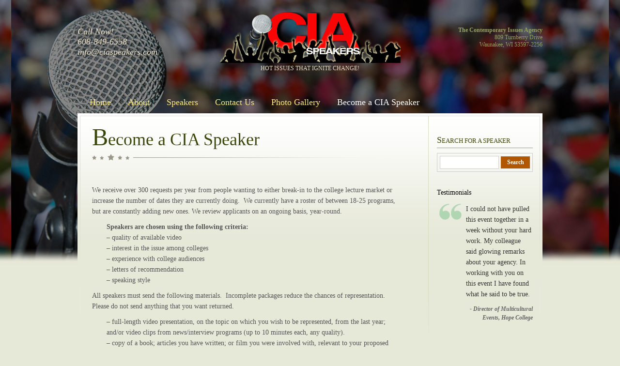

--- FILE ---
content_type: text/html; charset=UTF-8
request_url: http://ciaspeakers.com/home/?page_id=61
body_size: 9101
content:
<!DOCTYPE html PUBLIC "-//W3C//DTD XHTML 1.0 Transitional//EN" "http://www.w3.org/TR/xhtml1/DTD/xhtml1-transitional.dtd">
<html xmlns="http://www.w3.org/1999/xhtml">
<head profile="http://gmpg.org/xfn/11">
<title>
  Become a CIA Speaker</title>

<meta http-equiv="Content-Type" content="text/html; charset=UTF-8" />
<link rel="stylesheet" type="text/css" href="http://ciaspeakers.com/home/wp-content/themes/Hospitality/style.css" media="screen" />

<link rel="alternate" type="application/rss+xml" title="RSS 2.0" href="http://feeds2.feedburner.com/Templatic" />
<link rel="pingback" href="http://ciaspeakers.com/home/xmlrpc.php" />
<!--[if lt IE 7]>
<script type="text/javascript" src="http://ciaspeakers.com/home/wp-content/themes/Hospitality/library/js/pngfix.js"></script>
<![endif]-->
<script src="http://ciaspeakers.com/home/wp-content/themes/Hospitality/library/js/jquery.js" type=text/javascript></script>

<script type="text/javascript" src="http://ciaspeakers.com/home/wp-content/themes/Hospitality/library/js/menu.js"></script>
<link type='text/css' href='http://ciaspeakers.com/home/wp-content/themes/Hospitality/library/css/dropdownmenu.css' rel='stylesheet' media='screen' />
<link rel='dns-prefetch' href='//fonts.googleapis.com' />
<link rel='dns-prefetch' href='//s.w.org' />
		<script type="text/javascript">
			window._wpemojiSettings = {"baseUrl":"https:\/\/s.w.org\/images\/core\/emoji\/13.0.1\/72x72\/","ext":".png","svgUrl":"https:\/\/s.w.org\/images\/core\/emoji\/13.0.1\/svg\/","svgExt":".svg","source":{"concatemoji":"http:\/\/ciaspeakers.com\/home\/wp-includes\/js\/wp-emoji-release.min.js?ver=5.6.16"}};
			!function(e,a,t){var n,r,o,i=a.createElement("canvas"),p=i.getContext&&i.getContext("2d");function s(e,t){var a=String.fromCharCode;p.clearRect(0,0,i.width,i.height),p.fillText(a.apply(this,e),0,0);e=i.toDataURL();return p.clearRect(0,0,i.width,i.height),p.fillText(a.apply(this,t),0,0),e===i.toDataURL()}function c(e){var t=a.createElement("script");t.src=e,t.defer=t.type="text/javascript",a.getElementsByTagName("head")[0].appendChild(t)}for(o=Array("flag","emoji"),t.supports={everything:!0,everythingExceptFlag:!0},r=0;r<o.length;r++)t.supports[o[r]]=function(e){if(!p||!p.fillText)return!1;switch(p.textBaseline="top",p.font="600 32px Arial",e){case"flag":return s([127987,65039,8205,9895,65039],[127987,65039,8203,9895,65039])?!1:!s([55356,56826,55356,56819],[55356,56826,8203,55356,56819])&&!s([55356,57332,56128,56423,56128,56418,56128,56421,56128,56430,56128,56423,56128,56447],[55356,57332,8203,56128,56423,8203,56128,56418,8203,56128,56421,8203,56128,56430,8203,56128,56423,8203,56128,56447]);case"emoji":return!s([55357,56424,8205,55356,57212],[55357,56424,8203,55356,57212])}return!1}(o[r]),t.supports.everything=t.supports.everything&&t.supports[o[r]],"flag"!==o[r]&&(t.supports.everythingExceptFlag=t.supports.everythingExceptFlag&&t.supports[o[r]]);t.supports.everythingExceptFlag=t.supports.everythingExceptFlag&&!t.supports.flag,t.DOMReady=!1,t.readyCallback=function(){t.DOMReady=!0},t.supports.everything||(n=function(){t.readyCallback()},a.addEventListener?(a.addEventListener("DOMContentLoaded",n,!1),e.addEventListener("load",n,!1)):(e.attachEvent("onload",n),a.attachEvent("onreadystatechange",function(){"complete"===a.readyState&&t.readyCallback()})),(n=t.source||{}).concatemoji?c(n.concatemoji):n.wpemoji&&n.twemoji&&(c(n.twemoji),c(n.wpemoji)))}(window,document,window._wpemojiSettings);
		</script>
		<style type="text/css">
img.wp-smiley,
img.emoji {
	display: inline !important;
	border: none !important;
	box-shadow: none !important;
	height: 1em !important;
	width: 1em !important;
	margin: 0 .07em !important;
	vertical-align: -0.1em !important;
	background: none !important;
	padding: 0 !important;
}
</style>
	<link rel='stylesheet' id='mec-select2-style-css'  href='http://ciaspeakers.com/home/wp-content/plugins/modern-events-calendar-lite/assets/packages/select2/select2.min.css?ver=5.17.1' type='text/css' media='all' />
<link rel='stylesheet' id='mec-font-icons-css'  href='http://ciaspeakers.com/home/wp-content/plugins/modern-events-calendar-lite/assets/css/iconfonts.css?ver=5.6.16' type='text/css' media='all' />
<link rel='stylesheet' id='mec-frontend-style-css'  href='http://ciaspeakers.com/home/wp-content/plugins/modern-events-calendar-lite/assets/css/frontend.min.css?ver=5.17.1' type='text/css' media='all' />
<link rel='stylesheet' id='mec-tooltip-style-css'  href='http://ciaspeakers.com/home/wp-content/plugins/modern-events-calendar-lite/assets/packages/tooltip/tooltip.css?ver=5.6.16' type='text/css' media='all' />
<link rel='stylesheet' id='mec-tooltip-shadow-style-css'  href='http://ciaspeakers.com/home/wp-content/plugins/modern-events-calendar-lite/assets/packages/tooltip/tooltipster-sideTip-shadow.min.css?ver=5.6.16' type='text/css' media='all' />
<link rel='stylesheet' id='mec-featherlight-style-css'  href='http://ciaspeakers.com/home/wp-content/plugins/modern-events-calendar-lite/assets/packages/featherlight/featherlight.css?ver=5.6.16' type='text/css' media='all' />
<link rel='stylesheet' id='mec-google-fonts-css'  href='//fonts.googleapis.com/css?family=Montserrat%3A400%2C700%7CRoboto%3A100%2C300%2C400%2C700&#038;ver=5.6.16' type='text/css' media='all' />
<link rel='stylesheet' id='mec-dynamic-styles-css'  href='http://ciaspeakers.com/home/wp-content/plugins/modern-events-calendar-lite/assets/css/dyncss.css?ver=5.6.16' type='text/css' media='all' />
<style id='mec-dynamic-styles-inline-css' type='text/css'>
.mec-event-grid-minimal .mec-modal-booking-button:hover, .mec-events-timeline-wrap .mec-organizer-item a, .mec-events-timeline-wrap .mec-organizer-item:after, .mec-events-timeline-wrap .mec-shortcode-organizers i, .mec-timeline-event .mec-modal-booking-button, .mec-wrap .mec-map-lightbox-wp.mec-event-list-classic .mec-event-date, .mec-timetable-t2-col .mec-modal-booking-button:hover, .mec-event-container-classic .mec-modal-booking-button:hover, .mec-calendar-events-side .mec-modal-booking-button:hover, .mec-event-grid-yearly  .mec-modal-booking-button, .mec-events-agenda .mec-modal-booking-button, .mec-event-grid-simple .mec-modal-booking-button, .mec-event-list-minimal  .mec-modal-booking-button:hover, .mec-timeline-month-divider,  .mec-wrap.colorskin-custom .mec-totalcal-box .mec-totalcal-view span:hover,.mec-wrap.colorskin-custom .mec-calendar.mec-event-calendar-classic .mec-selected-day,.mec-wrap.colorskin-custom .mec-color, .mec-wrap.colorskin-custom .mec-event-sharing-wrap .mec-event-sharing > li:hover a, .mec-wrap.colorskin-custom .mec-color-hover:hover, .mec-wrap.colorskin-custom .mec-color-before *:before ,.mec-wrap.colorskin-custom .mec-widget .mec-event-grid-classic.owl-carousel .owl-nav i,.mec-wrap.colorskin-custom .mec-event-list-classic a.magicmore:hover,.mec-wrap.colorskin-custom .mec-event-grid-simple:hover .mec-event-title,.mec-wrap.colorskin-custom .mec-single-event .mec-event-meta dd.mec-events-event-categories:before,.mec-wrap.colorskin-custom .mec-single-event-date:before,.mec-wrap.colorskin-custom .mec-single-event-time:before,.mec-wrap.colorskin-custom .mec-events-meta-group.mec-events-meta-group-venue:before,.mec-wrap.colorskin-custom .mec-calendar .mec-calendar-side .mec-previous-month i,.mec-wrap.colorskin-custom .mec-calendar .mec-calendar-side .mec-next-month:hover,.mec-wrap.colorskin-custom .mec-calendar .mec-calendar-side .mec-previous-month:hover,.mec-wrap.colorskin-custom .mec-calendar .mec-calendar-side .mec-next-month:hover,.mec-wrap.colorskin-custom .mec-calendar.mec-event-calendar-classic dt.mec-selected-day:hover,.mec-wrap.colorskin-custom .mec-infowindow-wp h5 a:hover, .colorskin-custom .mec-events-meta-group-countdown .mec-end-counts h3,.mec-calendar .mec-calendar-side .mec-next-month i,.mec-wrap .mec-totalcal-box i,.mec-calendar .mec-event-article .mec-event-title a:hover,.mec-attendees-list-details .mec-attendee-profile-link a:hover,.mec-wrap.colorskin-custom .mec-next-event-details li i, .mec-next-event-details i:before, .mec-marker-infowindow-wp .mec-marker-infowindow-count, .mec-next-event-details a,.mec-wrap.colorskin-custom .mec-events-masonry-cats a.mec-masonry-cat-selected,.lity .mec-color,.lity .mec-color-before :before,.lity .mec-color-hover:hover,.lity .mec-wrap .mec-color,.lity .mec-wrap .mec-color-before :before,.lity .mec-wrap .mec-color-hover:hover,.leaflet-popup-content .mec-color,.leaflet-popup-content .mec-color-before :before,.leaflet-popup-content .mec-color-hover:hover,.leaflet-popup-content .mec-wrap .mec-color,.leaflet-popup-content .mec-wrap .mec-color-before :before,.leaflet-popup-content .mec-wrap .mec-color-hover:hover, .mec-calendar.mec-calendar-daily .mec-calendar-d-table .mec-daily-view-day.mec-daily-view-day-active.mec-color, .mec-map-boxshow div .mec-map-view-event-detail.mec-event-detail i,.mec-map-boxshow div .mec-map-view-event-detail.mec-event-detail:hover,.mec-map-boxshow .mec-color,.mec-map-boxshow .mec-color-before :before,.mec-map-boxshow .mec-color-hover:hover,.mec-map-boxshow .mec-wrap .mec-color,.mec-map-boxshow .mec-wrap .mec-color-before :before,.mec-map-boxshow .mec-wrap .mec-color-hover:hover, .mec-choosen-time-message, .mec-booking-calendar-month-navigation .mec-next-month:hover, .mec-booking-calendar-month-navigation .mec-previous-month:hover, .mec-yearly-view-wrap .mec-agenda-event-title a:hover, .mec-yearly-view-wrap .mec-yearly-title-sec .mec-next-year i, .mec-yearly-view-wrap .mec-yearly-title-sec .mec-previous-year i, .mec-yearly-view-wrap .mec-yearly-title-sec .mec-next-year:hover, .mec-yearly-view-wrap .mec-yearly-title-sec .mec-previous-year:hover, .mec-av-spot .mec-av-spot-head .mec-av-spot-box span{color: #c5c65f}.mec-skin-carousel-container .mec-event-footer-carousel-type3 .mec-modal-booking-button:hover, .mec-wrap.colorskin-custom .mec-event-sharing .mec-event-share:hover .event-sharing-icon,.mec-wrap.colorskin-custom .mec-event-grid-clean .mec-event-date,.mec-wrap.colorskin-custom .mec-event-list-modern .mec-event-sharing > li:hover a i,.mec-wrap.colorskin-custom .mec-event-list-modern .mec-event-sharing .mec-event-share:hover .mec-event-sharing-icon,.mec-wrap.colorskin-custom .mec-event-list-modern .mec-event-sharing li:hover a i,.mec-wrap.colorskin-custom .mec-calendar:not(.mec-event-calendar-classic) .mec-selected-day,.mec-wrap.colorskin-custom .mec-calendar .mec-selected-day:hover,.mec-wrap.colorskin-custom .mec-calendar .mec-calendar-row  dt.mec-has-event:hover,.mec-wrap.colorskin-custom .mec-calendar .mec-has-event:after, .mec-wrap.colorskin-custom .mec-bg-color, .mec-wrap.colorskin-custom .mec-bg-color-hover:hover, .colorskin-custom .mec-event-sharing-wrap:hover > li, .mec-wrap.colorskin-custom .mec-totalcal-box .mec-totalcal-view span.mec-totalcalview-selected,.mec-wrap .flip-clock-wrapper ul li a div div.inn,.mec-wrap .mec-totalcal-box .mec-totalcal-view span.mec-totalcalview-selected,.event-carousel-type1-head .mec-event-date-carousel,.mec-event-countdown-style3 .mec-event-date,#wrap .mec-wrap article.mec-event-countdown-style1,.mec-event-countdown-style1 .mec-event-countdown-part3 a.mec-event-button,.mec-wrap .mec-event-countdown-style2,.mec-map-get-direction-btn-cnt input[type="submit"],.mec-booking button,span.mec-marker-wrap,.mec-wrap.colorskin-custom .mec-timeline-events-container .mec-timeline-event-date:before, .mec-has-event-for-booking.mec-active .mec-calendar-novel-selected-day, .mec-booking-tooltip.multiple-time .mec-booking-calendar-date.mec-active, .mec-booking-tooltip.multiple-time .mec-booking-calendar-date:hover, .mec-ongoing-normal-label, .mec-calendar .mec-has-event:after{background-color: #c5c65f;}.mec-skin-carousel-container .mec-event-footer-carousel-type3 .mec-modal-booking-button:hover, .mec-timeline-month-divider, .mec-wrap.colorskin-custom .mec-single-event .mec-speakers-details ul li .mec-speaker-avatar a:hover img,.mec-wrap.colorskin-custom .mec-event-list-modern .mec-event-sharing > li:hover a i,.mec-wrap.colorskin-custom .mec-event-list-modern .mec-event-sharing .mec-event-share:hover .mec-event-sharing-icon,.mec-wrap.colorskin-custom .mec-event-list-standard .mec-month-divider span:before,.mec-wrap.colorskin-custom .mec-single-event .mec-social-single:before,.mec-wrap.colorskin-custom .mec-single-event .mec-frontbox-title:before,.mec-wrap.colorskin-custom .mec-calendar .mec-calendar-events-side .mec-table-side-day, .mec-wrap.colorskin-custom .mec-border-color, .mec-wrap.colorskin-custom .mec-border-color-hover:hover, .colorskin-custom .mec-single-event .mec-frontbox-title:before, .colorskin-custom .mec-single-event .mec-events-meta-group-booking form > h4:before, .mec-wrap.colorskin-custom .mec-totalcal-box .mec-totalcal-view span.mec-totalcalview-selected,.mec-wrap .mec-totalcal-box .mec-totalcal-view span.mec-totalcalview-selected,.event-carousel-type1-head .mec-event-date-carousel:after,.mec-wrap.colorskin-custom .mec-events-masonry-cats a.mec-masonry-cat-selected, .mec-marker-infowindow-wp .mec-marker-infowindow-count, .mec-wrap.colorskin-custom .mec-events-masonry-cats a:hover, .mec-has-event-for-booking .mec-calendar-novel-selected-day, .mec-booking-tooltip.multiple-time .mec-booking-calendar-date.mec-active, .mec-booking-tooltip.multiple-time .mec-booking-calendar-date:hover{border-color: #c5c65f;}.mec-wrap.colorskin-custom .mec-event-countdown-style3 .mec-event-date:after,.mec-wrap.colorskin-custom .mec-month-divider span:before, .mec-calendar.mec-event-container-simple dl dt.mec-selected-day, .mec-calendar.mec-event-container-simple dl dt.mec-selected-day:hover{border-bottom-color:#c5c65f;}.mec-wrap.colorskin-custom  article.mec-event-countdown-style1 .mec-event-countdown-part2:after{border-color: transparent transparent transparent #c5c65f;}.mec-wrap.colorskin-custom .mec-box-shadow-color { box-shadow: 0 4px 22px -7px #c5c65f;}.mec-events-timeline-wrap .mec-shortcode-organizers, .mec-timeline-event .mec-modal-booking-button, .mec-events-timeline-wrap:before, .mec-wrap.colorskin-custom .mec-timeline-event-local-time, .mec-wrap.colorskin-custom .mec-timeline-event-time ,.mec-wrap.colorskin-custom .mec-timeline-event-location,.mec-choosen-time-message { background: rgba(197,198,95,.11);}.mec-wrap.colorskin-custom .mec-timeline-events-container .mec-timeline-event-date:after { background: rgba(197,198,95,.3);}.mec-wrap h1 a, .mec-wrap h2 a, .mec-wrap h3 a, .mec-wrap h4 a, .mec-wrap h5 a, .mec-wrap h6 a,.entry-content .mec-wrap h1 a, .entry-content .mec-wrap h2 a, .entry-content .mec-wrap h3 a,.entry-content  .mec-wrap h4 a, .entry-content .mec-wrap h5 a, .entry-content .mec-wrap h6 a {color: #8da560 !important;}.mec-wrap.colorskin-custom h1 a:hover, .mec-wrap.colorskin-custom h2 a:hover, .mec-wrap.colorskin-custom h3 a:hover, .mec-wrap.colorskin-custom h4 a:hover, .mec-wrap.colorskin-custom h5 a:hover, .mec-wrap.colorskin-custom h6 a:hover,.entry-content .mec-wrap.colorskin-custom h1 a:hover, .entry-content .mec-wrap.colorskin-custom h2 a:hover, .entry-content .mec-wrap.colorskin-custom h3 a:hover,.entry-content  .mec-wrap.colorskin-custom h4 a:hover, .entry-content .mec-wrap.colorskin-custom h5 a:hover, .entry-content .mec-wrap.colorskin-custom h6 a:hover {color: #b5b5b5 !important;}.mec-wrap.colorskin-custom .mec-event-description {color: #adadad;}
</style>
<link rel='stylesheet' id='mec-lity-style-css'  href='http://ciaspeakers.com/home/wp-content/plugins/modern-events-calendar-lite/assets/packages/lity/lity.min.css?ver=5.6.16' type='text/css' media='all' />
<link rel='stylesheet' id='wp-block-library-css'  href='http://ciaspeakers.com/home/wp-includes/css/dist/block-library/style.min.css?ver=5.6.16' type='text/css' media='all' />
<link rel='stylesheet' id='bsk-pdf-manager-pro-css-css'  href='http://ciaspeakers.com/home/wp-content/plugins/bsk-pdf-manager/css/bsk-pdf-manager-pro.css?ver=1739331435' type='text/css' media='all' />
<link rel='stylesheet' id='mtf_css-css'  href='https://ciaspeakers.com/home/wp-content/plugins/mini-twitter-feed/minitwitter.css?ver=5.6.16' type='text/css' media='all' />
<link rel='stylesheet' id='wptt_front-css'  href='http://ciaspeakers.com/home/wp-content/plugins/wp-twitter-feeds/controller/../css/admin_style.min.css?ver=5.6.16' type='text/css' media='all' />
<script type='text/javascript' src='http://ciaspeakers.com/home/wp-includes/js/jquery/jquery.min.js?ver=3.5.1' id='jquery-core-js'></script>
<script type='text/javascript' src='http://ciaspeakers.com/home/wp-includes/js/jquery/jquery-migrate.min.js?ver=3.3.2' id='jquery-migrate-js'></script>
<script type='text/javascript' id='mec-frontend-script-js-extra'>
/* <![CDATA[ */
var mecdata = {"day":"day","days":"days","hour":"hour","hours":"hours","minute":"minute","minutes":"minutes","second":"second","seconds":"seconds","elementor_edit_mode":"no","recapcha_key":"","ajax_url":"https:\/\/ciaspeakers.com\/home\/wp-admin\/admin-ajax.php","fes_nonce":"cb8dd5260b","current_year":"2026","current_month":"01","datepicker_format":"yy-mm-dd&Y-m-d"};
/* ]]> */
</script>
<script type='text/javascript' src='http://ciaspeakers.com/home/wp-content/plugins/modern-events-calendar-lite/assets/js/frontend.js?ver=5.17.1' id='mec-frontend-script-js'></script>
<script type='text/javascript' src='http://ciaspeakers.com/home/wp-content/plugins/modern-events-calendar-lite/assets/js/events.js?ver=5.17.1' id='mec-events-script-js'></script>
<script type='text/javascript' id='bsk-pdf-manager-pro-js-extra'>
/* <![CDATA[ */
var bsk_pdf_pro = {"ajaxurl":"https:\/\/ciaspeakers.com\/home\/wp-admin\/admin-ajax.php"};
/* ]]> */
</script>
<script type='text/javascript' src='http://ciaspeakers.com/home/wp-content/plugins/bsk-pdf-manager/js/bsk_pdf_manager_pro.js?ver=1739331435' id='bsk-pdf-manager-pro-js'></script>
<link rel="https://api.w.org/" href="https://ciaspeakers.com/home/index.php?rest_route=/" /><link rel="alternate" type="application/json" href="https://ciaspeakers.com/home/index.php?rest_route=/wp/v2/pages/61" /><link rel="EditURI" type="application/rsd+xml" title="RSD" href="https://ciaspeakers.com/home/xmlrpc.php?rsd" />
<link rel="wlwmanifest" type="application/wlwmanifest+xml" href="http://ciaspeakers.com/home/wp-includes/wlwmanifest.xml" /> 
<meta name="generator" content="WordPress 5.6.16" />
<link rel="canonical" href="https://ciaspeakers.com/home/?page_id=61" />
<link rel='shortlink' href='https://ciaspeakers.com/home/?p=61' />
<link rel="alternate" type="application/json+oembed" href="https://ciaspeakers.com/home/index.php?rest_route=%2Foembed%2F1.0%2Fembed&#038;url=https%3A%2F%2Fciaspeakers.com%2Fhome%2F%3Fpage_id%3D61" />
<link rel="alternate" type="text/xml+oembed" href="https://ciaspeakers.com/home/index.php?rest_route=%2Foembed%2F1.0%2Fembed&#038;url=https%3A%2F%2Fciaspeakers.com%2Fhome%2F%3Fpage_id%3D61&#038;format=xml" />
		<link href="http://ciaspeakers.com/home/wp-content/themes/Hospitality/skins/4-green.css" rel="stylesheet" type="text/css" />
<link rel="canonical" href="https://ciaspeakers.com/home/?page_id=61"/>
<style type="text/css">.mec-event-list-minimal .mec-event-title {

font-size: 10px !important;
margin-top: 5px !important;
margin-bottom: 0px !important;
padding-top: 0px !important;
}

.mec-event-list-minimal .mec-event-detail, .mec-event-list-minimal .mec-time-details {
font-size: 10px;

}

.mec-event-list-minimal .mec-event-date {
font-size: 10px;
}

.mec-event-list-minimal .mec-event-article {
padding: 4px 0 5px;
}

.mec-event-list-minimal a.mec-detail-button {
padding: 0px;
border-radius: 2px;
font-size: 8px;
text-transform: none;
}

.entry-content .mec-wrap h1, .entry-content .mec-wrap h2, .entry-content .mec-wrap h3, .entry-content .mec-wrap h4, .entry-content .mec-wrap h5, .entry-content .mec-wrap h6, .mec-wrap h1, .mec-wrap h2, .mec-wrap h3, .mec-wrap h4, .mec-wrap h5, .mec-wrap h6 {
font-family: Georgia;
}

.mec-single-event .mec-event-content {
padding: 40px 40px 30px;
margin-bottom: 10px;
background-color: #e6e8d8;
}

.mec-single-event .mec-events-meta-group-booking, .mec-single-event .mec-frontbox {
margin-bottom: 30px;
padding: 20px 30px;
background: #e6e8d8;
border: 1px solid #e6e6e6;
box-shadow: 0 2px 0 0 rgba(0,0,0,.016);</style>
</head>

<body class="page-template-default page page-id-61">


		<div id="header">
        	
            
              					<div class="call_now">Call Now! <br /><span> 608-849-6558 </span><br /><span>info@ciaspeakers.com</span></div>
                    
             
            
            
            <div class="logo">
            
            	                <a href="https://ciaspeakers.com/home/"><img src="https://ciaspeakers.com/home/wp-content/uploads/logo.png" alt="Contemporary Issues Agency"   /></a>
                
                 <p class="blog-description">
                  HOT Issues That IGNITE Change!                </p>
                 
                            	 
            </div>
            
            
             					<div class="address"><span><b>The Contemporary Issues Agency</B></span> <br />809 Turnberry Drive <br />Waunakee, WI 53597-2256</div>
                    
            
        
        </div> <!-- header #end -->
		
        
        <div id="nav">
		  		<ul > 
        		
                <li class="hometab "><a href="https://ciaspeakers.com/home/">Home</a></li>
        		
          	  <li class="page_item page-item-2"><a href="https://ciaspeakers.com/home/?page_id=2">About</a></li>
<li class="page_item page-item-76 page_item_has_children"><a href="http://ciaspeakers.com/home/?cat=3&#038;orderby=title&#038;order=asc">Speakers</a>
<ul class='children'>
	<li class="page_item page-item-685"><a href="http://ciaspeakers.com/home/?cat=3&#038;orderby=title&#038;order=asc">All</a></li>
	<li class="page_item page-item-137 page_item_has_children"><a href="http://ciaspeakers.com/home/?cat=3&#038;orderby=title&#038;order=asc">By Speaker:</a>
	<ul class='children'>
		<li class="page_item page-item-3445"><a href="https://ciaspeakers.com/home/?p=676">Dayna Altman</a></li>
		<li class="page_item page-item-2859"><a href="http://ciaspeakers.com/home/?p=2852&#038;preview=true">Ryan Anderson</a></li>
		<li class="page_item page-item-276"><a href="http://ciaspeakers.com/home/?cat=110">Warren Blumenfeld</a></li>
		<li class="page_item page-item-278"><a href="http://ciaspeakers.com/home/?p=179">Kevin Booth</a></li>
		<li class="page_item page-item-2671"><a href="http://ciaspeakers.com/home/?p=1083">Maybe Burke</a></li>
		<li class="page_item page-item-282"><a href="http://ciaspeakers.com/home/?p=195">Ian Connacher</a></li>
		<li class="page_item page-item-284"><a href="http://ciaspeakers.com/home/?p=205">James Cunningham</a></li>
		<li class="page_item page-item-2821"><a href="http://ciaspeakers.com/home/?p=207">Jason DeShaw</a></li>
		<li class="page_item page-item-3153"><a href="https://ciaspeakers.com/home/?cat=130">Funmilola Fagbamila</a></li>
		<li class="page_item page-item-294"><a href="http://ciaspeakers.com/home/?p=295">Cullen Hoback</a></li>
		<li class="page_item page-item-303"><a href="http://ciaspeakers.com/home/?cat=101">Jim Keady</a></li>
		<li class="page_item page-item-3590"><a href="https://ciaspeakers.com/home/?p=3586">Tawny Lara</a></li>
		<li class="page_item page-item-2762"><a href="http://ciaspeakers.com/home/?cat=115">Lauren LoGiudice</a></li>
		<li class="page_item page-item-305"><a href="http://ciaspeakers.com/home/?p=191">Alma Martinez</a></li>
		<li class="page_item page-item-2857"><a href="http://ciaspeakers.com/home/?p=2852&#038;preview=true">Steve Oldfield</a></li>
		<li class="page_item page-item-300"><a href="http://ciaspeakers.com/home/?cat=109">Dan Parris</a></li>
		<li class="page_item page-item-159"><a href="http://ciaspeakers.com/home/?p=201">David Peterka</a></li>
		<li class="page_item page-item-311"><a href="http://ciaspeakers.com/home/?cat=102">Tom Ryan</a></li>
		<li class="page_item page-item-996"><a href="http://ciaspeakers.com/home/?p=970">Zohra Sarwari</a></li>
		<li class="page_item page-item-313"><a href="http://ciaspeakers.com/home/?p=189">Molly Secours</a></li>
		<li class="page_item page-item-249"><a href="http://ciaspeakers.com/home/?cat=36">Rick Shenkman</a></li>
		<li class="page_item page-item-2205"><a href="http://ciaspeakers.com/home/?p=2198">David Thoreson</a></li>
		<li class="page_item page-item-324"><a href="http://ciaspeakers.com/home/?p=199">Dr. Wendy Walsh</a></li>
		<li class="page_item page-item-1040"><a href="http://ciaspeakers.com/home/?cat=100&#038;orderby=name&#038;order=asc">Monti Washington</a></li>
	</ul>
</li>
	<li class="page_item page-item-138 page_item_has_children"><a href="http://ciaspeakers.com/home/?cat=3">By Genre:</a>
	<ul class='children'>
		<li class="page_item page-item-163"><a href="http://ciaspeakers.com/home/?cat=14">Body Image &#038; Empowerment</a></li>
		<li class="page_item page-item-143"><a href="http://ciaspeakers.com/home/?cat=6&#038;orderby=title&#038;order=asc">Diversity &#038; Inclusion</a></li>
		<li class="page_item page-item-1389"><a href="http://ciaspeakers.com/home/?cat=35">Election &#038; Politics</a></li>
		<li class="page_item page-item-225"><a href="http://ciaspeakers.com/home/?cat=13">Environment</a></li>
		<li class="page_item page-item-227"><a href="http://ciaspeakers.com/home/?cat=15">Film and Director</a></li>
		<li class="page_item page-item-229"><a href="http://ciaspeakers.com/home/?cat=16">Financial Literacy for Students</a></li>
		<li class="page_item page-item-231"><a href="http://ciaspeakers.com/home/?cat=24">Gender Issues</a></li>
		<li class="page_item page-item-233"><a href="http://ciaspeakers.com/home/?cat=17">LGBTQIA</a></li>
		<li class="page_item page-item-235"><a href="http://ciaspeakers.com/home/?cat=18">Leadership, Success &#038; Motivational</a></li>
		<li class="page_item page-item-237"><a href="http://ciaspeakers.com/home/?cat=12">Marijuana Legalization and America’s Drug War</a></li>
		<li class="page_item page-item-239"><a href="http://ciaspeakers.com/home/?cat=10">Media and History</a></li>
		<li class="page_item page-item-2130"><a href="http://ciaspeakers.com/home/?cat=104">Mental Health</a></li>
		<li class="page_item page-item-241"><a href="http://ciaspeakers.com/home/?cat=19">Nutrition</a></li>
		<li class="page_item page-item-2149"><a href="http://ciaspeakers.com/home/?cat=105">Orientation</a></li>
		<li class="page_item page-item-243"><a href="http://ciaspeakers.com/home/?cat=20">Relationships</a></li>
		<li class="page_item page-item-85"><a href="http://ciaspeakers.com/home/?cat=4">Sexual Assault Awareness</a></li>
		<li class="page_item page-item-245"><a href="http://ciaspeakers.com/home/?cat=22">Social Justice</a></li>
		<li class="page_item page-item-2843"><a href="https://ciaspeakers.com/home/?page_id=2843">Technology/Social Media</a></li>
		<li class="page_item page-item-3303"><a href="http://ciaspeakers.com/home/?cat=151&#038;orderby=title&#038;order=asc">Women&#8217;s History Month</a></li>
		<li class="page_item page-item-247"><a href="http://ciaspeakers.com/home/?cat=23">World Peace</a></li>
	</ul>
</li>
	<li class="page_item page-item-809 page_item_has_children"><a href="http://ciaspeakers.com/home/?cat=3&#038;orderby=title&#038;order=asc">By Program Name:</a>
	<ul class='children'>
		<li class="page_item page-item-816"><a href="http://ciaspeakers.com/home/?p=195">Addicted to Plastic</a></li>
		<li class="page_item page-item-2616"><a href="http://ciaspeakers.com/home/?p=2621">Age of Lies: How to Protect Yourself from Politicians</a></li>
		<li class="page_item page-item-1119"><a href="http://ciaspeakers.com/home/?p=1083">ALL Signs Point to MAYBE</a></li>
		<li class="page_item page-item-811"><a href="http://ciaspeakers.com/home/?p=676">Bake it Till You Make It!</a></li>
		<li class="page_item page-item-824"><a href="http://ciaspeakers.com/home/?p=215">Behind the Swoosh</a></li>
		<li class="page_item page-item-3558"><a href="https://ciaspeakers.com/home/?p=3586">Beyond Liquid Courage</a></li>
		<li class="page_item page-item-3171"><a href="https://ciaspeakers.com/home/?p=3169">Can I REALLY make a difference?: A Game Plan to Identify and Pursue Your Purpose</a></li>
		<li class="page_item page-item-2378"><a href="http://ciaspeakers.com/home/?p=2372&#038;preview_id=2372">Culture of Firearms</a></li>
		<li class="page_item page-item-832"><a href="http://ciaspeakers.com/home/?p=185">Diversity University</a></li>
		<li class="page_item page-item-2203"><a href="http://ciaspeakers.com/home/?p=2198">Eyewitness to Climate Change: Melting Ice &#038; Rising Seas</a></li>
		<li class="page_item page-item-836"><a href="http://ciaspeakers.com/home/?p=213">Fight The “Freshman 15″</a></li>
		<li class="page_item page-item-3187"><a href="https://ciaspeakers.com/home/?p=3181">Freedom Dreams (A Formula for Justice)</a></li>
		<li class="page_item page-item-2750"><a href="http://ciaspeakers.com/home/?p=1094">From Lonely to Loving It: Hilarious Guide to College Transition</a></li>
		<li class="page_item page-item-838"><a href="http://ciaspeakers.com/home/?p=217">From the Streets to the Stage</a></li>
		<li class="page_item page-item-840"><a href="http://ciaspeakers.com/home/?p=205">Funny Money</a></li>
		<li class="page_item page-item-2854"><a href="http://ciaspeakers.com/home/?p=2852">Healing the Hate</a></li>
		<li class="page_item page-item-843"><a href="http://ciaspeakers.com/home/?p=209">Heterosexism &#038; Cissexism</a></li>
		<li class="page_item page-item-3162"><a href="https://ciaspeakers.com/home/?p=3148">The Intersection: Woke Black Folk</a></li>
		<li class="page_item page-item-2487"><a href="http://ciaspeakers.com/home/?p=2489">#MeToo:  Overcoming Sexism and Harassment Hollywood Style</a></li>
		<li class="page_item page-item-991"><a href="http://ciaspeakers.com/home/?p=970">NO, I Am Not a Terrorist!</a></li>
		<li class="page_item page-item-2823"><a href="http://ciaspeakers.com/home/?p=207">Serenity in the Storm</a></li>
		<li class="page_item page-item-857"><a href="http://ciaspeakers.com/home/?p=199">Sex &#038; Relationships</a></li>
		<li class="page_item page-item-2319"><a href="http://ciaspeakers.com/home/?p=2333">Show Me Democracy!</a></li>
		<li class="page_item page-item-863"><a href="http://ciaspeakers.com/home/?p=191">Spitfires, Latin Lovers &#038; Bandidos</a></li>
		<li class="page_item page-item-1581"><a href="http://ciaspeakers.com/home/?p=1521">Subliminal Sex in Advertising</a></li>
		<li class="page_item page-item-820"><a href="http://ciaspeakers.com/home/?p=179">Surviving the American Drug War</a></li>
		<li class="page_item page-item-867"><a href="http://ciaspeakers.com/home/?p=295">Terms and Conditions May Apply</a></li>
		<li class="page_item page-item-869"><a href="http://ciaspeakers.com/home/?p=201">What Matters?</a></li>
		<li class="page_item page-item-2003"><a href="http://ciaspeakers.com/home/?p=1996">Which Lives Matter</a></li>
		<li class="page_item page-item-871"><a href="http://ciaspeakers.com/home/?p=189">White Privilege Pop Quiz: The Test You Can’t Fail</a></li>
		<li class="page_item page-item-1423"><a href="http://ciaspeakers.com/home/?p=175">Your Brain on Politics</a></li>
		<li class="page_item page-item-3194"><a href="https://ciaspeakers.com/home/?p=3190">Your Greatest Version Awaits You</a></li>
	</ul>
</li>
</ul>
</li>
<li class="page_item page-item-1000"><a href="https://ciaspeakers.com/home/?page_id=1000">Contact Us</a></li>
<li class="page_item page-item-1218"><a href="https://ciaspeakers.com/home/?page_id=1218">Photo Gallery</a></li>
<li class="page_item page-item-61 current_page_item"><a href="https://ciaspeakers.com/home/?page_id=61" aria-current="page">Become a CIA Speaker</a></li>
            
                                       
		</ul> 
        		</div>
 
<div id="wrapper"  >
	<div class="inner_bg" >
 			
            
            <div id="content" >
                  
            	<h1 class="head">Become a CIA Speaker</h1>
                <div class="breadcrumb clearfix">
                	                </div>
            
     	
					            		            
        
                    <div id="post-61" class="posts bnone" >
                         
                            <p>We receive over 300 requests per year from people wanting to either break-in to the college lecture market or increase the number of dates they are currently doing.  We currently have a roster of between 18-25 programs, but are constantly adding new ones. We review applicants on an ongoing basis, year-round.</p>
<p style="padding-left: 30px;"><strong>Speakers are chosen using the following criteria:</strong><br />
&#8211; quality of available video<br />
&#8211; interest in the issue among colleges<br />
&#8211; experience with college audiences<br />
&#8211; letters of recommendation<br />
&#8211; speaking style</p>
<p>All speakers must send the following materials.<strong>  </strong>Incomplete packages reduce the chances of representation.  Please do not send anything that you want returned.</p>
<p style="padding-left: 30px;">&#8211; full-length video presentation, on the topic on which you wish to be represented, from the last year; and/or video clips from news/interview programs (up to 10 minutes each, any quality).<br />
&#8211; copy of a book; articles you have written; or film you were involved with, relevant to your proposed topic.<br />
&#8211; news clippings/press kit/sell sheet/ including letters of reference from past clients.<br />
&#8211; biography.</p>
                         
                    </div><!--/post-->
                
                    
	  </div> <!-- content #end -->
        
        
		<div id="sidebar" >
                  	
            <div class="widget"><h3>Search for a Speaker</h3><form role="search" method="get" id="searchform" class="searchform" action="https://ciaspeakers.com/home/">
				<div>
					<label class="screen-reader-text" for="s">Search for:</label>
					<input type="text" value="" name="s" id="s" />
					<input type="submit" id="searchsubmit" value="Search" />
				</div>
			</form></div>	

		   <h3> Testimonials </h3>
          
             
             <blockquote> 
             	 <p> I could not have pulled this event together in a week without your hard work.  My colleague said glowing remarks about your agency.  In working with you on this event I have found what he said to be true.  </p> 
                <cite> - Director of Multicultural Events, Hope College </cite>
             </blockquote>
                  
                 
       
            
            
	        
                    
 	 

</div><!-- sidebar #end -->		
        
   </div> <!-- innerbg #end -->

    <div id="footer">
         	<div class="fleft">
            <p> &copy; 2014 Contemporary Issues Agency  All right reserved.</p>
            
             			<ul>
						</ul>
		            
           </div>
            
         
        
        
        <p class="fr"> <span class="copyright ">Design and Programming by</span> <span class="templatic">   <a href="http://active-media.com" title="active-media.com">active-media.com</a>  </span>  </p>
        
     </div><!-- footer #end -->

 <script>!function(d,s,id){var js,fjs=d.getElementsByTagName(s)[0],p=/^http:/.test(d.location)?'http':'https';if(!d.getElementById(id)){js=d.createElement(s);js.id=id;js.src=p+"://platform.twitter.com/widgets.js";fjs.parentNode.insertBefore(js,fjs);}}(document,"script","twitter-wjs");</script>
<script type='text/javascript' src='http://ciaspeakers.com/home/wp-includes/js/jquery/ui/core.min.js?ver=1.12.1' id='jquery-ui-core-js'></script>
<script type='text/javascript' src='http://ciaspeakers.com/home/wp-includes/js/jquery/ui/datepicker.min.js?ver=1.12.1' id='jquery-ui-datepicker-js'></script>
<script type='text/javascript' id='jquery-ui-datepicker-js-after'>
jQuery(document).ready(function(jQuery){jQuery.datepicker.setDefaults({"closeText":"Close","currentText":"Today","monthNames":["January","February","March","April","May","June","July","August","September","October","November","December"],"monthNamesShort":["Jan","Feb","Mar","Apr","May","Jun","Jul","Aug","Sep","Oct","Nov","Dec"],"nextText":"Next","prevText":"Previous","dayNames":["Sunday","Monday","Tuesday","Wednesday","Thursday","Friday","Saturday"],"dayNamesShort":["Sun","Mon","Tue","Wed","Thu","Fri","Sat"],"dayNamesMin":["S","M","T","W","T","F","S"],"dateFormat":"MM d, yy","firstDay":1,"isRTL":false});});
</script>
<script type='text/javascript' src='http://ciaspeakers.com/home/wp-content/plugins/modern-events-calendar-lite/assets/js/jquery.typewatch.js?ver=5.17.1' id='mec-typekit-script-js'></script>
<script type='text/javascript' src='http://ciaspeakers.com/home/wp-content/plugins/modern-events-calendar-lite/assets/packages/featherlight/featherlight.js?ver=5.17.1' id='mec-featherlight-script-js'></script>
<script type='text/javascript' src='http://ciaspeakers.com/home/wp-content/plugins/modern-events-calendar-lite/assets/packages/select2/select2.full.min.js?ver=5.17.1' id='mec-select2-script-js'></script>
<script type='text/javascript' src='http://ciaspeakers.com/home/wp-content/plugins/modern-events-calendar-lite/assets/packages/tooltip/tooltip.js?ver=5.17.1' id='mec-tooltip-script-js'></script>
<script type='text/javascript' src='http://ciaspeakers.com/home/wp-content/plugins/modern-events-calendar-lite/assets/packages/lity/lity.min.js?ver=5.17.1' id='mec-lity-script-js'></script>
<script type='text/javascript' src='http://ciaspeakers.com/home/wp-content/plugins/modern-events-calendar-lite/assets/packages/colorbrightness/colorbrightness.min.js?ver=5.17.1' id='mec-colorbrightness-script-js'></script>
<script type='text/javascript' src='http://ciaspeakers.com/home/wp-content/plugins/modern-events-calendar-lite/assets/packages/owl-carousel/owl.carousel.min.js?ver=5.17.1' id='mec-owl-carousel-script-js'></script>
<script type='text/javascript' src='http://ciaspeakers.com/home/wp-content/plugins/page-links-to/dist/new-tab.js?ver=3.3.7' id='page-links-to-js'></script>
<script type='text/javascript' src='http://ciaspeakers.com/home/wp-includes/js/wp-embed.min.js?ver=5.6.16' id='wp-embed-js'></script>

</body>

</html>
		

--- FILE ---
content_type: text/css
request_url: http://ciaspeakers.com/home/wp-content/themes/Hospitality/style.css
body_size: 4425
content:
/*  

Theme Name:    Hospitality
Theme URI:     http://templatic.com/
Description:   Developed by Bhavesh Radadiya.
Version:       1.1
Author:        Templatic.com
Author URI:    http://templatic.com/

*/

/*             IMPORTANT NOTE!
               If you wish to make custom changes to your theme, DO NOT EDIT THIS FILE. Instead, use the custom.css template
               to define custom styles. This way, you will still be able to take advantage of future upgrades to the theme
               without worrying about overwriting your style changes.
*/

/*=== Setup ===*/

/* Import RESET styling for grid framework*/
@import url('library/css/reset.css');

/* Import GRID styling for grid framework*/
@import url('skins/1-default.css');



/*	--------------------------------------------------
Global Reset - Resets all browser defaults to 0
-------------------------------------------------- */
html, body { margin:0; padding:0; }
body { font:14px Georgia, "Times New Roman", Times, serif;}
a { text-decoration:none; }
a:hover { text-decoration:none; }

.fix{ clear: both; height:1px; margin: -1px 0 0; overflow: hidden }
.fl{ float: left }
.fr{ float: right }
.ac{ text-align: center }
.ar{ text-align: right }

hr { margin-bottom:30px; margin-top:20px; clear:both;  }
.hr2 { margin:0px; padding:0; clear:both;  }

h1,h2,h3,h4,h5,h6 { font-family:Georgia, "Times New Roman", Times, serif; font-weight:normal; }

.imgright { margin:0 0 15px 10px; float:right; border:1px solid #ccc; padding:2px; background:#fff;  }
#content .imgleft { margin:5px 18px 15px 0; float:left; border:1px solid #ccc; padding:2px;  background:#fff; }
#content #post .imgleft { margin:5px 18px 5px 0; float:left; border:1px solid #ccc; padding:2px;  background:#fff; }

/* Wordpress default image  css class format ----------*/
.alignleft { float:left;  padding:4px; margin:7px 25px 18px 0; text-align:center;  }
.alignright { float:right; padding:4px;  margin:24px 0 0px 12px; text-align:center; }
.aligncenter { text-align:center; padding:5px; margin:10px 0; background:#fff; border:2px solid  #eee; }

.alignleft { border:1px solid #a9a9a9; background:#fff;  }
.alignright { border:1px solid #a9a9a9; background:#fff;  }

.wp-caption .alignleft { margin:0 15px 10px 15px;  padding:0;    }
.wp-caption p { margin:0; padding:3px 5px; font:bold 12px Arial, Helvetica, sans-serif;  }
.wp-caption .alignright { float:right; margin:0 0 10px 15px; padding:0;    }
.wp-caption { width:auto !important; }

/* headings ---------------------- */

h1.head { margin:0; padding:0 0 20px 0; display:block; font-size:36px; }
h1.head:first-letter { font-size:50px; }


/* Structure ---------------------- */
#header { width:960px; margin:0 auto; padding:25px 0 36px 0; position:relative; }
#nav { width:960px; margin:0 auto; }
#slider_banner { width:960px; height:630px; margin:0 auto; }
#sidebr_banner_in { clear:both; height:485px; padding:1px; }

#wrapper { width:960px; margin:0 auto; clear:both; }
#content { width: 645px; float:left; }
.inner_bg { padding:20px 10px 10px 30px; height:100%; overflow:hidden; }
.content_full { width:auto !important; padding-right:15px; }

#sidebar { width:198px; float:right; padding-right:10px; padding-top:25px; }

#footer { width:960px; margin:0 auto; padding:35px 0 20px 0; clear:both; height:100%; overflow:hidden; }


/* header ---------------------- */
.call_now { position:absolute; top:55px; left:0; font: italic 18px Georgia, "Times New Roman", Times, serif; text-shadow: 0 0 12px #000000; color:#ffffff;}
.logo { width:495px; margin:0 auto; text-align:center; }

.address { position:absolute; top:55px; right:0; text-align:right; font:12px Georgia, "Times New Roman", Times, serif; }

#header .blog-title a{ font:40px Georgia, "Times New Roman", Times, serif; padding:0; margin:0; text-transform:uppercase; text-decoration:none; }
#header .blog-title a:hover{ text-decoration:none;}
#header p.blog-description{  font-size:12px; margin:0; padding:0; text-transform: uppercase; }

#header .header_left { float:left; width:300px;   }
#nav h3 { display:none; }

/* Reservation -------------------- */
.reservation { margin-bottom:35px; } 
.reservation_bottom { overflow:hidden; padding:10px 0; min-height:130px;  _height:130px;}

.reservation_section { width:320px; float:left; padding:20px 80px 20px 20px;  }
.special_offers { width:320px; float:right; padding:20px 80px 20px 20px; margin-right:20px;  }

.reservation h3 { margin:0 0 12px 0; padding:0; font:20px Georgia, "Times New Roman", Times, serif; }
.reservation p { margin:0; padding:0 0 9px 0; line-height:20px; font:14px Georgia, "Times New Roman", Times, serif; }
.reservation p.more { text-transform:uppercase; font-size:11px; padding-left:18px; }
.reservation p.more a {  text-decoration:none; }


/* index sidebar --------------- */
#index_sidebar { float:left; width:330px; padding-right:30px; min-height:360px; }
#index_sidebar h3 { margin:0 0 10px 0; padding:0; font:20px Georgia, "Times New Roman", Times, serif; }

#index_sidebar ul { margin:0; padding:0;  }
#index_sidebar li { margin:0 0 10px 0; padding:0 0 10px 0; list-style:none; height:100%; overflow:hidden; }
#index_sidebar li span { float:left; display:block; width:40px; padding-top:5px; line-height:25px; text-align:center; font:bold 12px Georgia, "Times New Roman", Times, serif;  }
#index_sidebar li span small { margin-top:5px; display:block; font:11px Arial, Helvetica, sans-serif; padding:2px; text-align:center;  }

#index_sidebar li a { float:right; width:280px;  }

#index_sidebar  p.more_news { margin:0; padding:0 8px 0 0; font:11px Arial, Helvetica, sans-serif; text-align:right; }
#index_sidebar  p.more_news a { text-decoration:underline; }

#index_content { float:right; width:575px; }
#index_content h3 { margin:0 0 12px 0; padding:0; font:20px Georgia, "Times New Roman", Times, serif; }

.content_sepretor { height:100%; overflow:hidden; padding-bottom:30px; margin-bottom:20px; }
.download_brochure { float:left; padding:5px; width:230px; }
.download_brochure_in { padding:10px; height:100%; overflow:hidden;  }

.subscribe { padding:5px; width:285px; float:right;  }
.subscribe_in { padding:10px; height:100%; overflow:hidden;  }
.subscribe_in p { margin:0; padding:0 0 0 28px; font:11px Arial, Helvetica, sans-serif; line-height:16px;  }

.subscribe_in .textfield { width:180px; padding:6px; font:12px Arial, Helvetica, sans-serif; }
.subscribe_in .bsubscribe { position:absolute; top:10px; right:0; width:67px; height:27px;  font:12px Arial, Helvetica, sans-serif; }
.subscribe_in form { margin:0; padding-top:10px; position:relative; }


#index_content blockquote p { font-size:18px; font-style:italic; line-height:24px; }
#index_content blockquote cite { float:right; font-size:12px; font-style:normal; font-weight:normal; }

#index_content .download_brochure_in h3 { width:150px; float:right; margin:0 0 4px 0; padding:0; font:14px Georgia, "Times New Roman", Times, serif; }
#index_content .download_brochure_in p { margin:0; padding:0; width:150px; float:right; font:12px Arial, Helvetica, sans-serif; line-height:16px; }

/*#breadcrumb section  =================================== */
.breadcrumb {font-size:11px; padding:5px 0 10px 0; clear:both; } 
.breadcrumb { font-weight:normal; }
.breadcrumb a { font-weight:normal; text-decoration:none; padding:0 3px 0 0; margin:0; text-align:left; text-decoration:none; }
.breadcrumb strong { padding:0 0 0 5px; margin:0; font-weight:normal; font-size:11px; text-align:left; }
.breadcrumb a:hover { text-decoration:none; }


/* content ---------------------------- */
.content_spacer { padding:15px 0; }
p { padding:0px 0 10px 0; line-height:20px; margin:0 }
#content p { font-size:14px; }

#content ul { list-style:none; }
#content li { margin:0 0 8px 0; padding:0 0 5px 12px; line-height:20px; font-size:14px; }
#content ol { margin:0 0 0 18px; padding:0 0 10px 5px; list-style-type:decimal;  line-height:18px; }
#content ol li ol { margin:8px 0 5px 18px; padding:0; }
#content ol li { margin:0 0 5px 0; padding:0; }


#content .gallerylist { margin:20px 0 0 -30px; padding:0; list-style:none;  min-height:280px;  }
#content .gallerylist li { margin:0 0 25px 25px; padding:0; float:left; list-style:none;  }

* html #content .gallerylist { height:500px;   }
* html #content .gallerylist li { margin:0 0 15px 18px; }

#content .gallerylist li img { padding:2px;   }
#content .gallerylist li p { font-size:14px;  line-height:normal; }
#content .gallerylist li .date { font-size:11px; margin-top:3px; float:left; }
#content .img { padding:2px; margin-bottom:10px; }


#content h3 { margin:0 0 10px 0; padding:0; font-size:22px; }
.featured_work { margin-bottom:20px; }
.featured_work img { margin-bottom:10px; float:left; margin:0 25px 10px 0; }

#content .featured_work a.more_link { font-size:12px; font-weight:bold; text-decoration:underline;  }


/* contact us -------*/
#content .form_row { height:100%; overflow:hidden; margin-bottom:24px;  } 
#content .form_row label { display:block; padding:4px 0; margin-right:10px; }
#content .form_row .textfield { font:14px Arial, Helvetica, sans-serif; width:350px; padding:6px; } 
#content .form_row .textarea { font:14px Arial, Helvetica, sans-serif; width:550px; padding:6px; } 
#content .error, .message_error2 { display:block; clear:both; padding-top:4px;  }

#contact_frm {  width:100%;  }
#contact_frm .b_submit  { font:14px Arial, Helvetica, sans-serif; padding:6px 24px; cursor:pointer;}
#content p.success_msg { padding:5px; margin-top:20px; text-align:center; }


/*---------TOP NAVIGATION for PAGES---------  */
.page_nav { float:right; height:27px; margin:20px -30px 0 0; text-align:left; padding:0;  }
.page_nav li { list-style:none; margin:3px 30px 0 0; padding:0; float:left; }
.page_nav li  a { list-style:none; font-size:12px; font-weight:bold; padding:6px 0;  }
.page_nav li  a:hover { text-decoration:none; }


.main_navi { float:right; width:600px; margin-top:15px; }

/* post  ---------------------------- */
blockquote { clear:both; height:100%; margin:10px 0 0px 5px; overflow:hidden; padding:0 0 5px 55px; }
#content blockquote p { font:italic 18px Georgia, "Times New Roman", Times, serif; margin:0 0 5px 0; padding:0; line-height:23px; }
blockquote cite { font-size:12px; font-weight:bold; float:right; line-height:18px; text-align:right; display:block;   }
#content p cite { float:right; padding-bottom:10px; }
blockquote a { font-size:13px; }

.flickr h3 span{ font-weight:normal;}
.flickr h3{ margin-bottom:20px }
.flickr ul{ margin:12px 0 0; padding:0 }
.flickr_badge_image{ float:left; list-style:none; margin:0 10px 10px 0 }
.flickr img{ padding:2px; width:68px; height:68px;   }

#calendar_wrap{ padding:0; font-size:13px }
#wp-calendar { width:100%; }
#wp-calendar  caption { font-weight:bold; font-size:15px; text-transform:uppercase; }
#calendar_wrap caption{ padding:10px 0 }

.posts h1 {	font-size: 25px }
.posts h2 {	font-size: 23px }
.posts h3 {	font-size: 21px }
.posts h4 {	font-size: 19px }
.posts h5 {	font-size: 17px }
.posts h6 {	font-size: 15px }

#content .posts h3 {	font-size: 21px; margin-top:20px; }

#content h4.cate_title { font-size:26px; margin-bottom:15px; clear:both; }
dl,hr,h1,h2,h3,h4,h5,h6,ol,ul,pre,table,address,fieldset { padding:10px 0 5px 0; margin:0 }
p { padding:0px 0 10px 0; margin:0; line-height:22px; margin:0;  }
p em { line-height:20px; } 

code { line-height:18px; }

#content .bnone { background:none !important; }
#content .posts { padding-bottom:15px; padding-top:35px; }
#content .post_top { margin:0 0 10px 0; }
#content p.post_top a { text-decoration:none; }
#content p.post_top a:hover { text-decoration:none; }
.more { font-size:12px; font-weight:bold; }

#content .post_top h2 { margin:0; padding:0; font-size:22px;  line-height:normal;  }


.commentcount { margin-left:0px; padding-left:18px;  }

#content .headline {   padding-left:25px; }
#content .headline h3 { margin:0; border:none; float:left; font-size:16px; font-weight:bold;   }
#content .headline h3 a { padding:12px 0 8px 0;  width:430px; display:block;}

#content .headline .commentcount {  float:right; margin-right:-8px; margin-top:12px; width:90px; text-align:left;  }
#content p.postmetadata { margin:0 0 0px 0;  font-size:11px;  }
#content .post_top p.postmetadata { margin:0; padding:4px 0 0 0; font:11px Arial, Helvetica, sans-serif; text-transform: uppercase; }

#content .services { margin-bottom:20px; padding-bottom:20px; border-bottom:1px dotted #c1beb1; }
#content .services h3 { margin:0 0 8px 0; padding:0; color:# }
#content .services br { display:none; }

#content .posts h2.title { margin:0; padding:0; font-size:26px; font-weight:bold; }
#content .posts h2.title a { text-decoration:none; }
#content .posts h2.title a:hover { text-decoration:none; }

#content p.post_bottom { margin:0; padding:0 0 0 18px; font-size:11px; clear:both; }
#content p.post_bottom a { text-decoration:none;  }
#content p.post_bottom a:hover { text-decoration:none;  }

.google_map { margin-bottom:20px; border:2px solid #9b978a; }

/* Post Pagination */
.pagination { clear:both; text-align:center; margin:0; padding:20px 0 20px 0; height:100%; overflow:hidden; }
.pagination .on { padding:5px 12px; margin-right:3px;   }
.pagination a { padding:5px 12px; margin-right:3px; }




/*#sidebar ----------------------- */
#sidebar .widget { margin:0 0 25px 0; }
#sidebar .widget h3 { margin:0 0 10px 0; padding:0 0 5px 0; font-size:13px; text-transform:uppercase; }
#sidebar .widget h3 { margin:0 0 10px 0; padding:0 0 5px 0; font-size:13px; text-transform:uppercase; }
#sidebar .widget p { margin:5px 0 10px 0; padding:0 0 5px 0; font-size:14px; line-height:18px; }

#sidebar .news li span { display:none;  }
#sidebar .more_news { display:none; }


#sidebar .widget h3:first-letter {
	font-size:	18px;
}



#sidebar ul { list-style:none; margin:0 0 20px 0; padding:0;  }
#sidebar li { margin:0 0 10px 0; padding:0 0 10px 18px;  font-size:14px; }
#sidebar li a { text-decoration:none; }
#sidebar li a:hover { text-decoration:none; }


/* widget search box */
#searchform { padding:5px;  }
#searchform input { padding:5px 4px; width:112px; font:12px Georgia, "Times New Roman", Times, serif;  }
#searchform #searchsubmit { font:bold 12px Georgia, "Times New Roman", Times, serif !important; font-weight:bold; cursor:pointer; width:60px;  }
.screen-reader-text { display:none; }

  
/*---------ARCHIVE PAGE --------- */
.arclist ul{ padding:0; margin:0 }
.arclist ul li{ color:silver; font-size:14px; padding:5px 0; margin:0; }
.arclist ul li ul{ border-bottom:0; padding:0 0 0 5px }
.arclist ul li ul li{ border-bottom:0; padding:10px 0 0 5px }
.arclist .archives-time{ float: left; font-size:12px;	text-transform: uppercase; width:90px; margin:0 15px 0 0 }
.arclist ul li a:hover { text-decoration:underline; }

/*---------COMMENTS --------- */
#comments h3{ font-size:18px; padding:40px 0 5px 0; margin:0 0 20px 0; }
#comments .commentlist { padding:0; margin:0 }

#comments .commentlist li p { margin:0; padding:0; }
#comments .commentlist li { clear:both; border-bottom:1px dotted #9b978a; height:100%; overflow:hidden;  }
  
#comments .commentlist ul.children li { border-top:1px dotted #9b978a; border-bottom:none;  }

#comments ol{padding:20px 0;}
#content #comments .comment { margin: 10px 0 8px 0; padding:20px 0 10px 0; width: 100%; background:none; list-style:none }
#comments .comment a{ text-decoration:none; padding:1px 0 }
#content #comments  p.authorcomment { margin:3px 0 0 0; padding:0; line-height:10px;  font:12px Arial, Helvetica, sans-serif; }
#comments  p.authorcomment a { text-decoration:none; }
#comments  p.authorcomment a:hover { text-decoration:none; }
#comments  p.authorcomment span { font-size:11px; }


#comments .comment .meta-left { width: 90px; float:left;}
#comments .comment .meta-left p{ padding:0; margin:0 }
#comments .comment .meta-left .meta-wrap {width: 90px; overflow: hidden; padding-right: 7px; min-height:70px; }
#comments .comment small {font-size: 11px }
* html #comments .comment .text-right { height:70px }
#comments .comment .text-right { min-height:70px; margin:0; margin-left:100px; float:none }
#comments .comment .text-right p { line-height: 18px; padding: 0 0 8px 13px; font-size:14px; }
#comments ul.children { margin:10px 0 0 20px; padding:0 }
p.commpadd{ padding:0; margin:0 0 10px 0 }
span.comm-reply{ float:right; padding:5px 0 20px 0; font-size:11px; }
span.comm-reply a:hover{ font-size:11px; text-decoration:none; }
.cancel-comment-reply{ padding:0 0 10px 0 }
#respond { padding:10px 0 0 0; margin:0 }
#respond textarea, .commpadd input{ font:13px Arial, Helvetica, sans-serif;   }
#respond textarea { margin:0; padding:5px; width:500px; }
p.commpadd input{ line-height:25px; height:25px; padding:5px 0 0 5px; width:300px }
p.commpadd label{ padding:0 0 0 5px; float:left; display:block; width:100px; }
input#submit{ font:bold 12px Arial, Helvetica, sans-serif; text-align:center; padding: 5px; margin:0 0 0 105px; cursor:pointer; }
* html #commentform label { margin:-8px 0 0 0; 	position:relative; top:-8px; }
*+html #commentform label { margin:-8px 0 0 0; 	position:relative; top:-8px; }

.avatar { padding:3px;}

/* bottom ---------------------------- */
#footer .copyright , #footer .copyright  a {text-decoration:none; }
#footer .copyright { padding:5px 8px 0 0; float:left; }
#footer p span.templatic { width:80px; display:block; overflow:hidden;  float:left;    color:#fff;  background:url(images/templatic.png) no-repeat 0;   }
#footer p span.templatic a {  text-indent:-9009px; padding-left:120px; height:30px; display:block; }

#footer .fleft { width:600px; float:left; padding-top:5px; }

#footer ul { margin:0 0 0 -10px; padding:0; list-style:none; font-size:11px; }
#footer li { float:left; padding:0 10px; margin:0; line-height:12px; }
#footer li a { text-decoration:none; }
#footer li a:hover { text-decoration:none; }

/* IE6 & IE7 css */

* html #slider, *+html #slider { overflow:hidden; }
* html #slider_banner { height:560px; }
*+html #slider_banner { height:560px; }
* html #slider_banner { background-position: center 431px; }
*+html #slider_banner { background-position: center 431px; }

.nocomments {
display: none;
}

.postmetadata { 
display: none; 
}

--- FILE ---
content_type: text/css
request_url: http://ciaspeakers.com/home/wp-content/themes/Hospitality/library/css/dropdownmenu.css
body_size: 476
content:
#nav ul, #nav ul li, #nav ul ul { list-style: none; margin: 0 0 0 5px; padding: 0; }
#nav ul { position: relative; z-index: 597;   }
#nav ul li { float: left; font-size:18px; line-height: 1.8em; vertical-align: middle; zoom: 1; }
#nav ul li.hover, #nav ul li:hover { position: relative; z-index: 599; cursor: default; }
#nav ul ul { visibility: hidden; position: absolute; top: 100%; left: 0; z-index: 598; width: 100%;}
#nav ul ul li { float: none; font-size:14px;}

#nav ul li:hover > ul { visibility: visible;  }

#nav li.sfhover { position:relative; }
#nav li.sfhover ul { display:block; visibility: visible;  }
#nav li.sfhover ul li ul { display:none; visibility:hidden;  }
#nav li.sfhover ul li.sfhover ul { display:block;  visibility: visible;   }

/* Default CSS Drop-Down Menu Theme*/
#nav ul {  font:14px; }
#nav ul li a {  padding: 7px 15px; display:block; }
#nav ul li a:link, #nav ul li a:visited	{  text-decoration: none; }
	
/* -- level mark -- */
#nav ul ul { width: 150px; }
#nav ul ul li ul li ul { margin:0px; }
#nav ul ul li {  margin: 0;   }
#nav ul ul ul { top: -1px; left: 143px !important; }

--- FILE ---
content_type: text/css
request_url: https://ciaspeakers.com/home/wp-content/plugins/mini-twitter-feed/minitwitter.css?ver=5.6.16
body_size: 324
content:
.minitweets a.bird {
	display: block;
	background-image: url(https://abs.twimg.com/a/1371147400/t1/img/twitter_web_sprite_icons.png);
	background-position: -110px 0;
	background-repeat: no-repeat;
	width: 34px;
	height: 26px;
	margin: 5px auto;
	text-indent: 100%;
	white-space: nowrap;
	overflow: hidden;
}

.minitweets {
	float:left;
}

.minitweets-end {
	margin-top: -10px;
	margin-bottom: 20px;
	padding-top:10px;
	border: 1px solid #e8e8e8;
	border-top:none;
	border-radius: 0 0 6px 6px;
	background: #fff;
}

--- FILE ---
content_type: text/css
request_url: http://ciaspeakers.com/home/wp-content/themes/Hospitality/skins/4-green.css
body_size: 2516
content:
/*	--------------------------------------------------
Global Reset - Resets all browser defaults to 0
-------------------------------------------------- */
body { background:#e6e8d8 url(4-green/bodybg.png) repeat-x top; color:#555;}
a { color:#000; }
a:hover { color:#b05700; }

hr { color:#fffdea; border:none; border-top:1px dotted #c5c2b9; }
.hr2 { color:#fffdea; border:none;  }
/* headings ---------------------- */
h1,h2,h3,h4,h5,h6 { color:#000; }
h1.head { color:#3a470a; background:url(4-green/head_bg.png) no-repeat left bottom;  }
h1.head a { color:#3a470a; }
h1.head a:hover { color:#333; }

/* Structure ---------------------- */
#index_sidebar { background:url(4-green/index_sidebarbg.png) no-repeat right top; }
#slider_banner { background:url(4-green/silder_bottombg.png) no-repeat center 495px;  }
#sidebr_banner_in { background:#000 url(4-green/slider_imgbg_top.png) no-repeat left top; }


.inner_bg { background:url(4-green/innerbg.png) no-repeat left top; min-height:500px; }
.inner_bg_full { background:url(4-green/innerbg2.png) no-repeat left top !important; min-height:500px; }
#footer { background:url(4-green/footerbg.png) no-repeat left 20px;  }



/* header ---------------------- */
#header .blog-title a{ color:#fff; }
#header .blog-title a:hover{color:#eee }
#header .blog-description{ color:#eae1c9; }
#header .photo { float:left; border:2px solid #d5d5d5; margin-right:10px; }

.call_now { color:#eae1c9; }
.call_now span { color:#eae1c9;  }
.address { color:#96a464; }

/* Banner ---------------------- */
.nivo-controlNav a { background:url(4-green/slider_dot.png) no-repeat ; border:none; color:#fff; }
.nivo-controlNav a:hover, .nivo-controlNav a.active { background:url(4-green/slider_dot2.png) no-repeat ; }


/* Reservation -------------------- */
.reservation { background:#cfd3b4 url(4-green/reservation_center.png) repeat-x top; }
.reservation_top { background:url(4-green/reservation_top.png) repeat-x top; }
.reservation_bottom { background:url(4-green/reservation_bottom.png) repeat-x bottom; }

.reservation h3 { color:#3a470a; }
.reservation p { color:#655f4a; }
.reservation p.more a { color:#b05700; }
.reservation p.more a:hover { color:#333; }

.reservation_section { background:url(../images/i_reservation.png) no-repeat right 14px;  }
.special_offers { background:url(../images/i_specialoffers.png) no-repeat right 20px;  }
.reservation p.more { background:url(4-green/i_arrow.png) no-repeat left 2px; }

.download_brochure { background:#c3c9a6; border:1px solid #a0a489;}
.download_brochure_in { border:1px solid #fff; }
.download_brochure_in p a { color:#b05700;  }
.download_brochure_in p a:hover { color:#333;  }

.content_sepretor { background:url(4-green/content_sepretor.png) no-repeat left bottom; }

.subscribe { background:#c3c9a6; border:1px solid #a0a489;}
.subscribe_in { border:1px solid #fff; }
.subscribe_in p { color:#655f4a; background:url(../images/i_newsletter.png) no-repeat left top; }
.subscribe_in .textfield { border:1px solid #ccc; background:#fff; }
.subscribe_in .bsubscribe { background:url(4-green/b_submit.png) repeat-x top; color:#e8e4d8; }

#index_content h3 { color:#3a470a; }

#index_sidebar h3 { color:#3a470a; }
#index_sidebar li { border-bottom:1px dotted #74726c;  }
#index_sidebar li span { background:#afc0a0; }
#index_sidebar li span small { background:#325f11;  color:#fff;  }
#index_sidebar li a { color:#655f4a; }
#index_sidebar li a:hover { color:#000; }

#index_sidebar  p.more_news { background:url(4-green/arrow.png) no-repeat right 6px;   }
#index_sidebar  p.more_news a { color:#b05700; }
#index_sidebar  p.more_news a:hover { color:#000; }

#index_content blockquote cite { color:#333; }
#index_content .download_brochure_in h3 { color:#3a470a; }
#index_content .download_brochure_in p { color:#666; }


/* contact us -------*/
#content .form_row .textfield { border:1px solid #ccc; background:#fff; }
#content .form_row .textarea { border:1px solid #ccc; background:#fff; }
#content .error, .message_error2 { color:#690c0a; }
#contact_frm .b_submit  { border:1px solid #333; background:#3a470a; color:#fff; }
#content p.success_msg { color:#356c1d; background:#cee8c3; border-top:1px solid #7ea96b; border-bottom:1px solid #7ea96b; }


/*---------Top Pages Navigation for PAGES---------  */
#nav ul li ul li { border-style: solid; border-width: 1px; border-color:#848865; background:#fff; }
#nav ul li ul li.hover, #nav ul li ul li:hover,  #nav ul li ul li.current-cat:hover,  #nav ul li ul li.current_page_parent:hover, #nav ul li ul li.current_page_item:hover { color:#333; background:#363636;  }
#nav ul li a { color:#ffec84; background:none;  }
#nav ul li a:hover { color:#fff; background:none;  }

#nav ul li.current_page_item a, #nav ul li.current_page_parent a,  #nav ul li.current-menu-item a { background:none; color:#fff; }

#nav ul li.current_page_item ul li a, #nav ul li.current_page_parent ul li a, #nav ul li ul li a { background:#e6e8d8; color:#666;  }
#nav ul li.current_page_item ul li a:hover, #nav ul li.current_page_parent ul li.current_page_item a, #nav ul li.current_page_parent ul li a:hover, #nav ul li ul li a:hover { background:#fff; color:#02751f; }
#nav ul li ul li.current_page_parent a { background:#fff; color:#02751f; }

#nav ul li ul.sub-menu li a, #nav ul li ul.sub-menu ul.sub-menu li a { background:#e6e8d8; color:#666;  }
#nav ul li ul.sub-menu li a:hover,  #nav ul li ul.sub-menu li.current-menu-item a, #nav ul li ul.sub-menu ul.sub-menu li a:hover { background:#fff; color:#02751f; }



/*#breadcrumb section  =================================== */
.breadcrumb { color:#666 }
.breadcrumb a { color:#b05700;  }
.breadcrumb a:hover { color:#333; }

/* content ---------------------------- */
#content li { background:url(4-green/i_bullet.gif) no-repeat left 8px; }
#content ol li { background:none; }

#content .gallerylist li img { border:2px solid #ccc; background:#fff;   }
#content .img { border:2px solid #ccc; }

#content .gallerylist li p a { color:#b05700; }
#content .gallerylist li p a:hover { color:#000; }

#content h3 { color:#000; }
#content h4.cate_title { color:#333; }

#content h3.bnone { border-bottom:none; }
.featured_work { border-bottom:5px solid #e3e3e3; }
.featured_work img {border:1px solid #babab2; }

#content .services p strong { color:#000;  }
#content p.more a { color:#333; }
#content p.more a:hover { color:#000; }


/* post ---------------------------- */

code { background:#ccc; }

blockquote { background:url(4-green/blockquote.png) no-repeat;    }
blockquote p { color:#333;  }
blockquote cite { color:#666; }

blockquote a { color:#333; }
blockquote a:hover { color:#000; }

.flickr h3 span{ color:#000 }
.flickr h3 span b{ color:#FF1183 }
.flickr img{ border:1px solid #969696; background:#F4F4F4; }
.flickr img:hover{ border-color:#333 }


#content .post_top h2 a { color:#3a470a; }
#content .post_top h2 a:hover { color:#b05700; }
.commentcount { background:url(../images/i_comment.png) no-repeat left 0px; }


#content .headline { background:url(../images/i_post_s.png) no-repeat 5px 14px; border-bottom:1px solid #ccc; }
#content .headline:hover { background:#eee url(../images/i_post_s.png) no-repeat 5px 14px; border-bottom:1px solid #ccc; cursor:pointer; }

#content .headline h3 { border:none;  }
#content .headline h3 a { color:#333;  }
#content .headline h3 a:hover { color:#000;  }
#content .headline .commentcount {  float:right; }
#content .headline .commentcount a { color:#666; }
#content .headline .commentcount a:hover { color:#000; }



#content .post_top a { color:#777; }
#content .post_top a:hover { color:#333;}

#content .posts { background:url(4-green/post_sepretor.png) no-repeat bottom center;  }
#content .posts h2.title a { color:#333; }
#content .posts h2.title a:hover { color:#000; }

#content .post_top p.postmetadata { color:#777; }

#content p.post_bottom {color:#555; background:url(../images/i_category.png) no-repeat left 5px; }
#content p.post_bottom a { color:#444; }
#content p.post_bottom a:hover { color:#000; }

/* Post Pagination */

.pagination .on { background:#064f18; color:#fff; }
.pagination a { background:#6b9876; }
.pagination a:hover { background:#2d5a38; color:#fff; }


/*#sidebar ----------------------- */
#sidebar .widget h3 { color:#3a470a; border-bottom:1px solid #9b978a;  }

#sidebar li { background:url(4-green/bullet.png) no-repeat left 3px;  }
#sidebar li a { color:#444; }
#sidebar li a:hover { color:#b05700; }

#sidebar .widget p a { color:#b05700; text-decoration:underline; }
#sidebar .widget p a:hover { color:#333; }


/* widget search bobx */
#searchform { border:1px solid #ccc; }
#searchform input { border:1px solid #ccc; background:#fff; }
#searchform #searchsubmit { background:#b05700; font:12px Arial, Helvetica, sans-serif; color:#fff; border:none;  }


/*---------ARCHIVE PAGE --------- */
.arclist ul li{ color:silver; border-bottom:1px solid #f1f1ed;  background:none }
.arclist ul li ul{ border-bottom:0; }
.arclist ul li ul li{ border-bottom:0;}
.arclist .archives-time{ color: #666666; border-right: dashed 1px #ddd; }

/*---------COMMENTS --------- */
#comments h3{ border-bottom:1px dotted #9b978a; }

#comments .comment {background:none; }
#comments  p.authorcomment {  color:#b05700; }
#comments  p.authorcomment a {  color:#b05700; }
#comments  p.authorcomment a:hover { color:#333; }

#comments  p.authorcomment span { color:#9b978a; }


#comments .comment .meta-left { color:#aaaaaa }
#comments .comment .text-right { border:none;  /*background:#e9e7e7 url(4-green/commentbg.png) no-repeat center left;*/ }
#comments .comment .authcomment{ color:#594812; /*background:#d5d5d5 url(4-green/commentbg_author.png) no-repeat center left; border:none; */ }
#comments .comment .authcomment p { color:#000; }

span.comm-reply{ color:#777; }
span.comm-reply a { color:#777;  }
span.comm-reply a:hover{ color:#b05700; }
#respond textarea, .commpadd input{ background:none; border:1px solid #9b978a; font:14px Arial, Helvetica, sans-serif;   }
input#submit{ color:#fff; background:#b05700; border:1px solid #b05700;  }
.avatar { border:2px solid #ccc; }

.indicates { color:#900; font-size:11px; }

/* footer ---------------------------- */
#footer p { color:#756f7c; }
#footer .copyright , #footer .copyright  a { color:#756f7c; }
#footer p a:hover {  color:#fff; }

#footer li { border-left:1px solid #ccc4ad; }
#footer li a { color:#756f7c; }
#footer li a:hover { color:#b05700; }

--- FILE ---
content_type: text/css
request_url: http://ciaspeakers.com/home/wp-content/themes/Hospitality/skins/1-default.css
body_size: 2608
content:
/*	--------------------------------------------------
Global Reset - Resets all browser defaults to 0
-------------------------------------------------- */
body { background:#e8e4d8 url(1-default/bodybg.png) repeat-x top; color:#555;}
a { color:#000; }
a:hover { color:#a0362a; }

hr { color:#fffdea; border:none; border-top:1px dotted #c5c2b9; }
.hr2 { color:#fffdea; border:none;  }
/* headings ---------------------- */
h1,h2,h3,h4,h5,h6 { color:#000; }
h1.head { color:#690c0a; background:url(1-default/head_bg.png) no-repeat left bottom;  }
h1.head a { color:#000; }
h1.head a:hover { color:#333; }

/* Structure ---------------------- */
#index_sidebar { background:url(1-default/index_sidebarbg.png) no-repeat right top; }
#slider_banner { background:url(1-default/silder_bottombg.png) no-repeat center 495px;  }

#sidebr_banner_in { background:#000 url(1-default/slider_imgbg_top.png) no-repeat left top; }



.inner_bg { background:url(1-default/innerbg.png) no-repeat left top; min-height:500px; }
.inner_bg_full { background:url(1-default/innerbg2.png) no-repeat left top !important; min-height:500px; }

#footer { background:url(1-default/footerbg.png) no-repeat left 20px;  }



/* header ---------------------- */
#header .blog-title a{ color:#fff; }
#header .blog-title a:hover{color:#eee }
#header .blog-description{ color:#beb49a; }
#header .photo { float:left; border:2px solid #d5d5d5; margin-right:10px; }

.call_now { color:#beb49a; }
.call_now span { color:#eae1c9;  }

.address { color:#bc9a99; }

/* Banner ---------------------- */
.nivo-controlNav a { background:url(1-default/slider_dot.png) no-repeat ; border:none; color:#fff; }
.nivo-controlNav a:hover, .nivo-controlNav a.active { background:url(1-default/slider_dot2.png) no-repeat ; }


/* Reservation -------------------- */
.reservation { background:#d3cbb4 url(1-default/reservation_center.png) repeat-x top; } 
.reservation_top { background:url(1-default/reservation_top.png) repeat-x top; }
.reservation_bottom { background:url(1-default/reservation_bottom.png) repeat-x bottom; }

.reservation h3 { color:#86110e; }
.reservation p { color:#655f4a; }
.reservation p.more a { color:#b05700; }
.reservation p.more a:hover { color:#333; }

.reservation_section { background:url(../images/i_reservation.png) no-repeat right 14px;  }
.special_offers { background:url(../images/i_specialoffers.png) no-repeat right 20px;  }
.reservation p.more { background:url(1-default/i_arrow.png) no-repeat left 2px; }

.download_brochure { background:#ded7c3; border:1px solid #c4bca4; }
.download_brochure_in { border:1px solid #fff; }
.download_brochure_in p a { color:#a0362a;  }
.download_brochure_in p a:hover { color:#333;  }

.content_sepretor { background:url(1-default/content_sepretor.png) no-repeat left bottom; }

.subscribe { background:#ded7c3; border:1px solid #c4bca4; }
.subscribe_in { border:1px solid #fff; }
.subscribe_in p { color:#655f4a; background:url(../images/i_newsletter.png) no-repeat left top; }
.subscribe_in .textfield { border:1px solid #a9a086; background:#e8e4d8; }
.subscribe_in .bsubscribe { background:url(1-default/b_submit.png) repeat-x top; color:#e8e4d8; }

#index_content h3 { color:#86110e; }

#index_sidebar li { border-bottom:1px dotted #74726c;  }
#index_sidebar li span { background:#d3cab3; }
#index_sidebar li span small { background:#947941;  color:#fff;  }
#index_sidebar li a { color:#655f4a; }
#index_sidebar li a:hover { color:#000; }

#index_sidebar h3 { color:#5d180f; }

#index_sidebar  p.more_news { background:url(1-default/arrow.png) no-repeat right 6px;   }
#index_sidebar  p.more_news a { color:#a0362a; }
#index_sidebar  p.more_news a:hover { color:#000; }

#index_content blockquote cite { color:#6d0e09; }
#index_content .download_brochure_in h3 { color:#5d180f; }
#index_content .download_brochure_in p { color:#655f4a; }


/* contact us -------*/
#content .form_row .textfield { border:1px solid #9b978a; background:#fff; } 
#content .form_row .textarea { border:1px solid #9b978a; background:#fff; } 
#content .error, .message_error2 { color:#690c0a; }
#contact_frm .b_submit  { border:1px solid #5d0c0a; background:#5d0c0a; color:#fff; }
#content p.success_msg { color:#356c1d; background:#cee8c3; border-top:1px solid #7ea96b; border-bottom:1px solid #7ea96b; }






/*---------Top Pages Navigation for PAGES---------  */
#nav ul li ul li { border-style: solid; border-width: 1px; border-color: #d7cfb8 #d7cfb8 #d7cfb8; background:#fff; }
#nav ul li ul li.hover, #nav ul li ul li:hover,  #nav ul li ul li.current-cat:hover,  #nav ul li ul li.current_page_parent:hover, #nav ul li ul li.current_page_item:hover { color:#333; background:#363636;  }
#nav ul li a { color:#d19d9c; background:none;  }
#nav ul li a:hover { color:#fff; background:none;  }

#nav ul li.current_page_item a, #nav ul li.current_page_parent a, #nav ul li.current-menu-item a  { background:none; color:#fff; }

#nav ul li.current_page_item ul li a, #nav ul li.current_page_parent ul li a, #nav ul li ul li a { background:#e8e4d8; color:#666;  }
#nav ul li.current_page_item ul li a:hover, #nav ul li.current_page_parent ul li.current_page_item a, #nav ul li.current_page_parent ul li a:hover, #nav ul li ul li a:hover { background:#fff; color:#86110e; }
#nav ul li ul li.current_page_parent a { background:#fff; color:#86110e; } 

#nav ul li ul.sub-menu li a, #nav ul li ul.sub-menu ul.sub-menu li a { background:#eee; color:#120537;  }
#nav ul li ul.sub-menu li a:hover,  #nav ul li ul.sub-menu li.current-menu-item a, #nav ul li ul.sub-menu ul.sub-menu li a:hover { background:#fff; color:#86110E; }





/*#breadcrumb section  =================================== */
.breadcrumb { color:#666 } 
.breadcrumb a { color:#a0362a;  }
.breadcrumb a:hover { color:#333; }

/* content ---------------------------- */
#content li { background:url(1-default/i_bullet.gif) no-repeat left 8px; }
#content ol li { background:none; }

#content .gallerylist li img { border:2px solid #ccc; background:#fff;   }
#content .img { border:2px solid #ccc; }

#content .gallerylist li p a { color:#690c0a; }
#content .gallerylist li p a:hover { color:#000; }

#content h3 { color:#000; }
#content h4.cate_title { color:#7a6f3b; }

#content h3.bnone { border-bottom:none; }
.featured_work { border-bottom:5px solid #e3e3e3; }
.featured_work img {border:1px solid #babab2; }

#content .services p strong { color:#000;  }
#content p.more a { color:#333; }
#content p.more a:hover { color:#000; }


/* post ---------------------------- */

code { background:#ccc; }

blockquote { background:url(1-default/blockquote.png) no-repeat;    } 
blockquote p { color:#333;  }
blockquote cite { color:#666; }

blockquote a { color:#333; }
blockquote a:hover { color:#000; }

.flickr h3 span{ color:#000 }
.flickr h3 span b{ color:#FF1183 }
.flickr img{ border:1px solid #969696; background:#F4F4F4; }
.flickr img:hover{ border-color:#333 }


#content .post_top h2 a { color:#5b4910; }
#content .post_top h2 a:hover { color:#a0362a; }
.commentcount { background:url(../images/i_comment.png) no-repeat left 0px; }


#content .headline { background:url(../images/i_post_s.png) no-repeat 5px 14px; border-bottom:1px solid #ccc; }
#content .headline:hover { background:#eee url(../images/i_post_s.png) no-repeat 5px 14px; border-bottom:1px solid #ccc; cursor:pointer; }

#content .headline h3 { border:none;  }
#content .headline h3 a { color:#333;  }
#content .headline h3 a:hover { color:#000;  }
#content .headline .commentcount {  float:right; }
#content .headline .commentcount a { color:#666; }
#content .headline .commentcount a:hover { color:#000; }



#content .post_top a { color:#948567; }
#content .post_top a:hover { color:#333;}

#content .posts { background:url(1-default/post_sepretor.png) no-repeat bottom center;  }
#content .posts h2.title a { color:#333; }
#content .posts h2.title a:hover { color:#000; }

#content .post_top p.postmetadata { color:#948567; }

#content p.post_bottom {color:#555; background:url(../images/i_category.png) no-repeat left 5px; }
#content p.post_bottom a { color:#444; }
#content p.post_bottom a:hover { color:#000; }

/* Post Pagination */

.pagination .on { background:#5e0c0a; color:#fff; }
.pagination a { background:#d0c8b1; }
.pagination a:hover { background:#947941; color:#fff; }


/*#sidebar ----------------------- */
#sidebar .widget h3 { color:#4b4329; border-bottom:1px solid #9b978a;  }

#sidebar li { background:url(1-default/bullet.png) no-repeat left 3px;  }
#sidebar li a { color:#444; }
#sidebar li a:hover { color:#a0362a; }

#sidebar .widget p a { color:#a0362a; text-decoration:underline; }
#sidebar .widget p a:hover { color:#333; }


/* widget search bobx */
#searchform { border:1px solid #ccc; }
#searchform input { border:1px solid #ccc; background:#fff; }
#searchform #searchsubmit { background:#5b0b0a; font:12px Arial, Helvetica, sans-serif; color:#fff; border:none;  }

	  
/*---------ARCHIVE PAGE --------- */
.arclist ul li{ color:silver; border-bottom:1px solid #f1f1ed;  background:none }
.arclist ul li ul{ border-bottom:0; }
.arclist ul li ul li{ border-bottom:0;}
.arclist .archives-time{ color: #666666; border-right: dashed 1px #ddd; }

/*---------COMMENTS --------- */
#comments h3{ border-bottom:1px dotted #9b978a; }

#comments .comment {background:none; }
#comments  p.authorcomment {  color:#5b0b0a; }
#comments  p.authorcomment a {  color:#5b0b0a; }
#comments  p.authorcomment a:hover { color:#333; }

#comments  p.authorcomment span { color:#9b978a; }


#comments .comment .meta-left { color:#aaaaaa }
#comments .comment .text-right { border:none;  /*background:#e9e7e7 url(1-default/commentbg.png) no-repeat center left;*/ }
#comments .comment .authcomment{ color:#594812; /*background:#d5d5d5 url(1-default/commentbg_author.png) no-repeat center left; border:none; */ }
#comments .comment .authcomment p { color:#594812; }

span.comm-reply{ color:#9b978a; }
span.comm-reply a { color:#9b978a;  }
span.comm-reply a:hover{ color:#a0362a; }
#respond textarea, .commpadd input{ background:none; border:1px solid #9b978a; font:14px Arial, Helvetica, sans-serif;   }
input#submit{ color:#fff; background:#5b0b0a; border:1px solid #5b0b0a;  }
.avatar { border:2px solid #bab6aa; }

.indicates { color:#900; font-size:11px; }

/* footer ---------------------------- */
#footer p { color:#807860; }
#footer .copyright , #footer .copyright  a { color:#807860; }
#footer p a:hover {  color:#fff; }

#footer li { border-left:1px solid #ccc4ad; }
#footer li a { color:#807860; }
#footer li a:hover { color:#a0362a; }